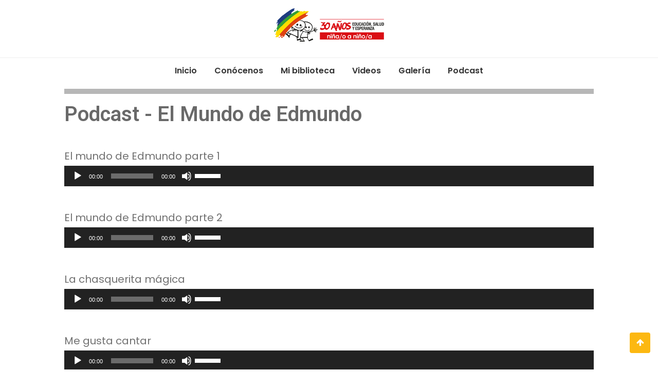

--- FILE ---
content_type: text/css
request_url: https://ninoanino.org/wp-content/uploads/elementor/css/post-829.css?ver=1687476026
body_size: 568
content:
.elementor-829 .elementor-element.elementor-element-92f873a > .elementor-container{max-width:1050px;}.elementor-829 .elementor-element.elementor-element-92f873a:not(.elementor-motion-effects-element-type-background), .elementor-829 .elementor-element.elementor-element-92f873a > .elementor-motion-effects-container > .elementor-motion-effects-layer{background-color:#FFFFFF;}.elementor-829 .elementor-element.elementor-element-92f873a{transition:background 0.3s, border 0.3s, border-radius 0.3s, box-shadow 0.3s;}.elementor-829 .elementor-element.elementor-element-92f873a > .elementor-background-overlay{transition:background 0.3s, border-radius 0.3s, opacity 0.3s;}.elementor-829 .elementor-element.elementor-element-22d1143{--spacer-size:10px;}.elementor-829 .elementor-element.elementor-element-22d1143 > .elementor-widget-container{background-color:#B7B7B7;}.elementor-829 .elementor-element.elementor-element-9c82601 > .elementor-container{max-width:1050px;}.elementor-829 .elementor-element.elementor-element-429d25e .elementor-heading-title{color:#696969;font-family:"Roboto", Sans-serif;-webkit-text-stroke-color:#000;stroke:#000;}.elementor-829 .elementor-element.elementor-element-c5dbdd0 > .elementor-container{max-width:1050px;}.elementor-829 .elementor-element.elementor-element-8101130{--spacer-size:10px;}.elementor-829 .elementor-element.elementor-element-5ab4ca3{--spacer-size:10px;}.elementor-829 .elementor-element.elementor-element-8e36d06 > .elementor-container{max-width:1050px;}.elementor-829 .elementor-element.elementor-element-6e82941{--spacer-size:10px;}.elementor-829 .elementor-element.elementor-element-50a30d5 > .elementor-container{max-width:1050px;}.elementor-829 .elementor-element.elementor-element-04123cb{--spacer-size:10px;}.elementor-829 .elementor-element.elementor-element-5acaa06 > .elementor-container{max-width:1050px;}.elementor-829 .elementor-element.elementor-element-ffbd661 > .elementor-container{max-width:1050px;}.elementor-829 .elementor-element.elementor-element-8df92f5{--spacer-size:10px;}.elementor-829 .elementor-element.elementor-element-e17bc53 > .elementor-container{max-width:1050px;}.elementor-829 .elementor-element.elementor-element-673c106{--spacer-size:10px;}.elementor-829 .elementor-element.elementor-element-9d2ae19 > .elementor-container{max-width:1050px;}.elementor-829 .elementor-element.elementor-element-b020a60{--spacer-size:10px;}.elementor-829 .elementor-element.elementor-element-cd2d093{--spacer-size:10px;}.elementor-829 .elementor-element.elementor-element-cd2d093 > .elementor-widget-container{background-color:#B7B7B7;}.elementor-829 .elementor-element.elementor-element-927d943{--spacer-size:10px;}.elementor-829 .elementor-element.elementor-element-8e781dc .elementor-repeater-item-7f5bc7b.elementor-social-icon{background-color:#595959;}.elementor-829 .elementor-element.elementor-element-8e781dc .elementor-repeater-item-418301a.elementor-social-icon{background-color:#595959;}.elementor-829 .elementor-element.elementor-element-8e781dc{--grid-template-columns:repeat(0, auto);--grid-column-gap:5px;--grid-row-gap:0px;}.elementor-829 .elementor-element.elementor-element-8e781dc .elementor-widget-container{text-align:center;}